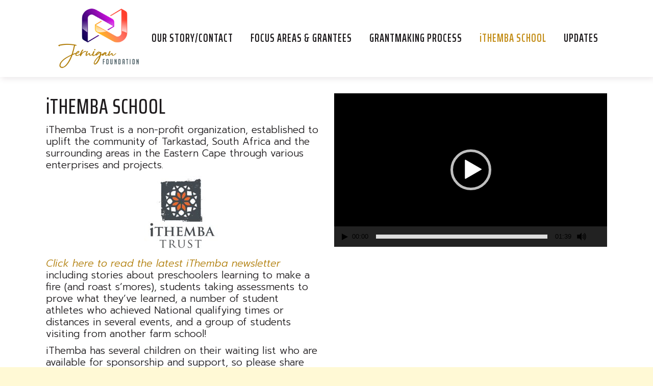

--- FILE ---
content_type: text/html; charset=UTF-8
request_url: https://jerniganfoundation.org/ithemba-school/
body_size: 11447
content:
	<!DOCTYPE html>
<html lang="en-US">
<head>
	<meta charset="UTF-8" />
	
				<meta name="viewport" content="width=device-width,initial-scale=1,user-scalable=no">
		            <link rel="shortcut icon" type="image/x-icon" href="https://jerniganfoundation.org/wp-content/uploads/2019/03/Favicon.png">
            <link rel="apple-touch-icon" href="https://jerniganfoundation.org/wp-content/uploads/2019/03/Favicon.png"/>
        
	<link rel="profile" href="https://gmpg.org/xfn/11" />
	<link rel="pingback" href="https://jerniganfoundation.org/xmlrpc.php" />

	<meta name='robots' content='index, follow, max-image-preview:large, max-snippet:-1, max-video-preview:-1' />
	<style>img:is([sizes="auto" i], [sizes^="auto," i]) { contain-intrinsic-size: 3000px 1500px }</style>
	
	<!-- This site is optimized with the Yoast SEO plugin v26.7 - https://yoast.com/wordpress/plugins/seo/ -->
	<title>Jernigan Foundation - iThemba School</title>
<link data-rocket-prefetch href="https://fonts.googleapis.com" rel="dns-prefetch">
<link data-rocket-prefetch href="https://www.googletagmanager.com" rel="dns-prefetch">
<link data-rocket-preload as="style" href="https://fonts.googleapis.com/css?family=Raleway%3A100%2C200%2C300%2C400%2C500%2C600%2C700%2C800%2C900%2C100italic%2C300italic%2C400italic%2C700italic%7CSaira%20Extra%20Condensed%3A100%2C200%2C300%2C400%2C500%2C600%2C700%2C800%2C900%2C100italic%2C300italic%2C400italic%2C700italic%7CBilbo%20Swash%20Caps%3A100%2C200%2C300%2C400%2C500%2C600%2C700%2C800%2C900%2C100italic%2C300italic%2C400italic%2C700italic%7CPrompt%3A100%2C200%2C300%2C400%2C500%2C600%2C700%2C800%2C900%2C100italic%2C300italic%2C400italic%2C700italic%7CRubik%3A100%2C200%2C300%2C400%2C500%2C600%2C700%2C800%2C900%2C100italic%2C300italic%2C400italic%2C700italic%7CMontserrat%3A100%2C200%2C300%2C400%2C500%2C600%2C700%2C800%2C900%2C100italic%2C300italic%2C400italic%2C700italic&#038;subset=latin%2Clatin-ext&#038;display=swap" rel="preload">
<link href="https://fonts.googleapis.com/css?family=Raleway%3A100%2C200%2C300%2C400%2C500%2C600%2C700%2C800%2C900%2C100italic%2C300italic%2C400italic%2C700italic%7CSaira%20Extra%20Condensed%3A100%2C200%2C300%2C400%2C500%2C600%2C700%2C800%2C900%2C100italic%2C300italic%2C400italic%2C700italic%7CBilbo%20Swash%20Caps%3A100%2C200%2C300%2C400%2C500%2C600%2C700%2C800%2C900%2C100italic%2C300italic%2C400italic%2C700italic%7CPrompt%3A100%2C200%2C300%2C400%2C500%2C600%2C700%2C800%2C900%2C100italic%2C300italic%2C400italic%2C700italic%7CRubik%3A100%2C200%2C300%2C400%2C500%2C600%2C700%2C800%2C900%2C100italic%2C300italic%2C400italic%2C700italic%7CMontserrat%3A100%2C200%2C300%2C400%2C500%2C600%2C700%2C800%2C900%2C100italic%2C300italic%2C400italic%2C700italic&#038;subset=latin%2Clatin-ext&#038;display=swap" media="print" onload="this.media=&#039;all&#039;" rel="stylesheet">
<noscript data-wpr-hosted-gf-parameters=""><link rel="stylesheet" href="https://fonts.googleapis.com/css?family=Raleway%3A100%2C200%2C300%2C400%2C500%2C600%2C700%2C800%2C900%2C100italic%2C300italic%2C400italic%2C700italic%7CSaira%20Extra%20Condensed%3A100%2C200%2C300%2C400%2C500%2C600%2C700%2C800%2C900%2C100italic%2C300italic%2C400italic%2C700italic%7CBilbo%20Swash%20Caps%3A100%2C200%2C300%2C400%2C500%2C600%2C700%2C800%2C900%2C100italic%2C300italic%2C400italic%2C700italic%7CPrompt%3A100%2C200%2C300%2C400%2C500%2C600%2C700%2C800%2C900%2C100italic%2C300italic%2C400italic%2C700italic%7CRubik%3A100%2C200%2C300%2C400%2C500%2C600%2C700%2C800%2C900%2C100italic%2C300italic%2C400italic%2C700italic%7CMontserrat%3A100%2C200%2C300%2C400%2C500%2C600%2C700%2C800%2C900%2C100italic%2C300italic%2C400italic%2C700italic&#038;subset=latin%2Clatin-ext&#038;display=swap"></noscript>
	<link rel="canonical" href="https://jerniganfoundation.org/ithemba-school/" />
	<meta property="og:locale" content="en_US" />
	<meta property="og:type" content="article" />
	<meta property="og:title" content="Jernigan Foundation - iThemba School" />
	<meta property="og:url" content="http://jerniganfoundation.org/ithemba-school/" />
	<meta property="og:site_name" content="Jernigan Foundation" />
	<meta property="article:publisher" content="https://www.facebook.com/JerniganFoundation" />
	<meta property="article:modified_time" content="2025-11-18T05:00:27+00:00" />
	<meta property="og:image" content="http://jerniganfoundation.org/wp-content/uploads/2019/03/iTHEMBA-TRUST-150x150.jpg" />
	<meta name="twitter:card" content="summary_large_image" />
	<meta name="twitter:label1" content="Est. reading time" />
	<meta name="twitter:data1" content="2 minutes" />
	<script type="application/ld+json" class="yoast-schema-graph">{"@context":"https://schema.org","@graph":[{"@type":"WebPage","@id":"http://jerniganfoundation.org/ithemba-school/","url":"http://jerniganfoundation.org/ithemba-school/","name":"Jernigan Foundation - iThemba School","isPartOf":{"@id":"https://jerniganfoundation.org/#website"},"primaryImageOfPage":{"@id":"http://jerniganfoundation.org/ithemba-school/#primaryimage"},"image":{"@id":"http://jerniganfoundation.org/ithemba-school/#primaryimage"},"thumbnailUrl":"http://jerniganfoundation.org/wp-content/uploads/2019/03/iTHEMBA-TRUST-150x150.jpg","datePublished":"2019-03-11T07:28:39+00:00","dateModified":"2025-11-18T05:00:27+00:00","breadcrumb":{"@id":"http://jerniganfoundation.org/ithemba-school/#breadcrumb"},"inLanguage":"en-US","potentialAction":[{"@type":"ReadAction","target":["http://jerniganfoundation.org/ithemba-school/"]}]},{"@type":"ImageObject","inLanguage":"en-US","@id":"http://jerniganfoundation.org/ithemba-school/#primaryimage","url":"https://jerniganfoundation.org/wp-content/uploads/2019/03/iTHEMBA-TRUST.jpg","contentUrl":"https://jerniganfoundation.org/wp-content/uploads/2019/03/iTHEMBA-TRUST.jpg","width":289,"height":286,"caption":"iTHEMBA TRUST"},{"@type":"BreadcrumbList","@id":"http://jerniganfoundation.org/ithemba-school/#breadcrumb","itemListElement":[{"@type":"ListItem","position":1,"name":"Home","item":"http://jerniganfoundation.org/"},{"@type":"ListItem","position":2,"name":"iThemba School"}]},{"@type":"WebSite","@id":"https://jerniganfoundation.org/#website","url":"https://jerniganfoundation.org/","name":"Jernigan Foundation","description":"Caring for the vulnerable, at-risk and defenseless through protection, support, and education","potentialAction":[{"@type":"SearchAction","target":{"@type":"EntryPoint","urlTemplate":"https://jerniganfoundation.org/?s={search_term_string}"},"query-input":{"@type":"PropertyValueSpecification","valueRequired":true,"valueName":"search_term_string"}}],"inLanguage":"en-US"}]}</script>
	<!-- / Yoast SEO plugin. -->


<link rel='dns-prefetch' href='//fonts.googleapis.com' />
<link href='https://fonts.gstatic.com' crossorigin rel='preconnect' />
<link rel="alternate" type="application/rss+xml" title="Jernigan Foundation &raquo; Feed" href="https://jerniganfoundation.org/feed/" />
<style id='wp-emoji-styles-inline-css' type='text/css'>

	img.wp-smiley, img.emoji {
		display: inline !important;
		border: none !important;
		box-shadow: none !important;
		height: 1em !important;
		width: 1em !important;
		margin: 0 0.07em !important;
		vertical-align: -0.1em !important;
		background: none !important;
		padding: 0 !important;
	}
</style>
<link rel='stylesheet' id='wp-block-library-css' href='https://jerniganfoundation.org/wp-includes/css/dist/block-library/style.min.css?ver=6.8.3' type='text/css' media='all' />
<style id='classic-theme-styles-inline-css' type='text/css'>
/*! This file is auto-generated */
.wp-block-button__link{color:#fff;background-color:#32373c;border-radius:9999px;box-shadow:none;text-decoration:none;padding:calc(.667em + 2px) calc(1.333em + 2px);font-size:1.125em}.wp-block-file__button{background:#32373c;color:#fff;text-decoration:none}
</style>
<style id='global-styles-inline-css' type='text/css'>
:root{--wp--preset--aspect-ratio--square: 1;--wp--preset--aspect-ratio--4-3: 4/3;--wp--preset--aspect-ratio--3-4: 3/4;--wp--preset--aspect-ratio--3-2: 3/2;--wp--preset--aspect-ratio--2-3: 2/3;--wp--preset--aspect-ratio--16-9: 16/9;--wp--preset--aspect-ratio--9-16: 9/16;--wp--preset--color--black: #000000;--wp--preset--color--cyan-bluish-gray: #abb8c3;--wp--preset--color--white: #ffffff;--wp--preset--color--pale-pink: #f78da7;--wp--preset--color--vivid-red: #cf2e2e;--wp--preset--color--luminous-vivid-orange: #ff6900;--wp--preset--color--luminous-vivid-amber: #fcb900;--wp--preset--color--light-green-cyan: #7bdcb5;--wp--preset--color--vivid-green-cyan: #00d084;--wp--preset--color--pale-cyan-blue: #8ed1fc;--wp--preset--color--vivid-cyan-blue: #0693e3;--wp--preset--color--vivid-purple: #9b51e0;--wp--preset--gradient--vivid-cyan-blue-to-vivid-purple: linear-gradient(135deg,rgba(6,147,227,1) 0%,rgb(155,81,224) 100%);--wp--preset--gradient--light-green-cyan-to-vivid-green-cyan: linear-gradient(135deg,rgb(122,220,180) 0%,rgb(0,208,130) 100%);--wp--preset--gradient--luminous-vivid-amber-to-luminous-vivid-orange: linear-gradient(135deg,rgba(252,185,0,1) 0%,rgba(255,105,0,1) 100%);--wp--preset--gradient--luminous-vivid-orange-to-vivid-red: linear-gradient(135deg,rgba(255,105,0,1) 0%,rgb(207,46,46) 100%);--wp--preset--gradient--very-light-gray-to-cyan-bluish-gray: linear-gradient(135deg,rgb(238,238,238) 0%,rgb(169,184,195) 100%);--wp--preset--gradient--cool-to-warm-spectrum: linear-gradient(135deg,rgb(74,234,220) 0%,rgb(151,120,209) 20%,rgb(207,42,186) 40%,rgb(238,44,130) 60%,rgb(251,105,98) 80%,rgb(254,248,76) 100%);--wp--preset--gradient--blush-light-purple: linear-gradient(135deg,rgb(255,206,236) 0%,rgb(152,150,240) 100%);--wp--preset--gradient--blush-bordeaux: linear-gradient(135deg,rgb(254,205,165) 0%,rgb(254,45,45) 50%,rgb(107,0,62) 100%);--wp--preset--gradient--luminous-dusk: linear-gradient(135deg,rgb(255,203,112) 0%,rgb(199,81,192) 50%,rgb(65,88,208) 100%);--wp--preset--gradient--pale-ocean: linear-gradient(135deg,rgb(255,245,203) 0%,rgb(182,227,212) 50%,rgb(51,167,181) 100%);--wp--preset--gradient--electric-grass: linear-gradient(135deg,rgb(202,248,128) 0%,rgb(113,206,126) 100%);--wp--preset--gradient--midnight: linear-gradient(135deg,rgb(2,3,129) 0%,rgb(40,116,252) 100%);--wp--preset--font-size--small: 13px;--wp--preset--font-size--medium: 20px;--wp--preset--font-size--large: 36px;--wp--preset--font-size--x-large: 42px;--wp--preset--spacing--20: 0.44rem;--wp--preset--spacing--30: 0.67rem;--wp--preset--spacing--40: 1rem;--wp--preset--spacing--50: 1.5rem;--wp--preset--spacing--60: 2.25rem;--wp--preset--spacing--70: 3.38rem;--wp--preset--spacing--80: 5.06rem;--wp--preset--shadow--natural: 6px 6px 9px rgba(0, 0, 0, 0.2);--wp--preset--shadow--deep: 12px 12px 50px rgba(0, 0, 0, 0.4);--wp--preset--shadow--sharp: 6px 6px 0px rgba(0, 0, 0, 0.2);--wp--preset--shadow--outlined: 6px 6px 0px -3px rgba(255, 255, 255, 1), 6px 6px rgba(0, 0, 0, 1);--wp--preset--shadow--crisp: 6px 6px 0px rgba(0, 0, 0, 1);}:where(.is-layout-flex){gap: 0.5em;}:where(.is-layout-grid){gap: 0.5em;}body .is-layout-flex{display: flex;}.is-layout-flex{flex-wrap: wrap;align-items: center;}.is-layout-flex > :is(*, div){margin: 0;}body .is-layout-grid{display: grid;}.is-layout-grid > :is(*, div){margin: 0;}:where(.wp-block-columns.is-layout-flex){gap: 2em;}:where(.wp-block-columns.is-layout-grid){gap: 2em;}:where(.wp-block-post-template.is-layout-flex){gap: 1.25em;}:where(.wp-block-post-template.is-layout-grid){gap: 1.25em;}.has-black-color{color: var(--wp--preset--color--black) !important;}.has-cyan-bluish-gray-color{color: var(--wp--preset--color--cyan-bluish-gray) !important;}.has-white-color{color: var(--wp--preset--color--white) !important;}.has-pale-pink-color{color: var(--wp--preset--color--pale-pink) !important;}.has-vivid-red-color{color: var(--wp--preset--color--vivid-red) !important;}.has-luminous-vivid-orange-color{color: var(--wp--preset--color--luminous-vivid-orange) !important;}.has-luminous-vivid-amber-color{color: var(--wp--preset--color--luminous-vivid-amber) !important;}.has-light-green-cyan-color{color: var(--wp--preset--color--light-green-cyan) !important;}.has-vivid-green-cyan-color{color: var(--wp--preset--color--vivid-green-cyan) !important;}.has-pale-cyan-blue-color{color: var(--wp--preset--color--pale-cyan-blue) !important;}.has-vivid-cyan-blue-color{color: var(--wp--preset--color--vivid-cyan-blue) !important;}.has-vivid-purple-color{color: var(--wp--preset--color--vivid-purple) !important;}.has-black-background-color{background-color: var(--wp--preset--color--black) !important;}.has-cyan-bluish-gray-background-color{background-color: var(--wp--preset--color--cyan-bluish-gray) !important;}.has-white-background-color{background-color: var(--wp--preset--color--white) !important;}.has-pale-pink-background-color{background-color: var(--wp--preset--color--pale-pink) !important;}.has-vivid-red-background-color{background-color: var(--wp--preset--color--vivid-red) !important;}.has-luminous-vivid-orange-background-color{background-color: var(--wp--preset--color--luminous-vivid-orange) !important;}.has-luminous-vivid-amber-background-color{background-color: var(--wp--preset--color--luminous-vivid-amber) !important;}.has-light-green-cyan-background-color{background-color: var(--wp--preset--color--light-green-cyan) !important;}.has-vivid-green-cyan-background-color{background-color: var(--wp--preset--color--vivid-green-cyan) !important;}.has-pale-cyan-blue-background-color{background-color: var(--wp--preset--color--pale-cyan-blue) !important;}.has-vivid-cyan-blue-background-color{background-color: var(--wp--preset--color--vivid-cyan-blue) !important;}.has-vivid-purple-background-color{background-color: var(--wp--preset--color--vivid-purple) !important;}.has-black-border-color{border-color: var(--wp--preset--color--black) !important;}.has-cyan-bluish-gray-border-color{border-color: var(--wp--preset--color--cyan-bluish-gray) !important;}.has-white-border-color{border-color: var(--wp--preset--color--white) !important;}.has-pale-pink-border-color{border-color: var(--wp--preset--color--pale-pink) !important;}.has-vivid-red-border-color{border-color: var(--wp--preset--color--vivid-red) !important;}.has-luminous-vivid-orange-border-color{border-color: var(--wp--preset--color--luminous-vivid-orange) !important;}.has-luminous-vivid-amber-border-color{border-color: var(--wp--preset--color--luminous-vivid-amber) !important;}.has-light-green-cyan-border-color{border-color: var(--wp--preset--color--light-green-cyan) !important;}.has-vivid-green-cyan-border-color{border-color: var(--wp--preset--color--vivid-green-cyan) !important;}.has-pale-cyan-blue-border-color{border-color: var(--wp--preset--color--pale-cyan-blue) !important;}.has-vivid-cyan-blue-border-color{border-color: var(--wp--preset--color--vivid-cyan-blue) !important;}.has-vivid-purple-border-color{border-color: var(--wp--preset--color--vivid-purple) !important;}.has-vivid-cyan-blue-to-vivid-purple-gradient-background{background: var(--wp--preset--gradient--vivid-cyan-blue-to-vivid-purple) !important;}.has-light-green-cyan-to-vivid-green-cyan-gradient-background{background: var(--wp--preset--gradient--light-green-cyan-to-vivid-green-cyan) !important;}.has-luminous-vivid-amber-to-luminous-vivid-orange-gradient-background{background: var(--wp--preset--gradient--luminous-vivid-amber-to-luminous-vivid-orange) !important;}.has-luminous-vivid-orange-to-vivid-red-gradient-background{background: var(--wp--preset--gradient--luminous-vivid-orange-to-vivid-red) !important;}.has-very-light-gray-to-cyan-bluish-gray-gradient-background{background: var(--wp--preset--gradient--very-light-gray-to-cyan-bluish-gray) !important;}.has-cool-to-warm-spectrum-gradient-background{background: var(--wp--preset--gradient--cool-to-warm-spectrum) !important;}.has-blush-light-purple-gradient-background{background: var(--wp--preset--gradient--blush-light-purple) !important;}.has-blush-bordeaux-gradient-background{background: var(--wp--preset--gradient--blush-bordeaux) !important;}.has-luminous-dusk-gradient-background{background: var(--wp--preset--gradient--luminous-dusk) !important;}.has-pale-ocean-gradient-background{background: var(--wp--preset--gradient--pale-ocean) !important;}.has-electric-grass-gradient-background{background: var(--wp--preset--gradient--electric-grass) !important;}.has-midnight-gradient-background{background: var(--wp--preset--gradient--midnight) !important;}.has-small-font-size{font-size: var(--wp--preset--font-size--small) !important;}.has-medium-font-size{font-size: var(--wp--preset--font-size--medium) !important;}.has-large-font-size{font-size: var(--wp--preset--font-size--large) !important;}.has-x-large-font-size{font-size: var(--wp--preset--font-size--x-large) !important;}
:where(.wp-block-post-template.is-layout-flex){gap: 1.25em;}:where(.wp-block-post-template.is-layout-grid){gap: 1.25em;}
:where(.wp-block-columns.is-layout-flex){gap: 2em;}:where(.wp-block-columns.is-layout-grid){gap: 2em;}
:root :where(.wp-block-pullquote){font-size: 1.5em;line-height: 1.6;}
</style>
<link rel='stylesheet' id='mediaelement-css' href='https://jerniganfoundation.org/wp-includes/js/mediaelement/mediaelementplayer-legacy.min.css?ver=4.2.17' type='text/css' media='all' />
<link rel='stylesheet' id='wp-mediaelement-css' href='https://jerniganfoundation.org/wp-includes/js/mediaelement/wp-mediaelement.min.css?ver=6.8.3' type='text/css' media='all' />
<link rel='stylesheet' id='bridge-default-style-css' href='https://jerniganfoundation.org/wp-content/themes/bridge/style.css?ver=6.8.3' type='text/css' media='all' />
<link rel='stylesheet' id='bridge-qode-font_awesome-css' href='https://jerniganfoundation.org/wp-content/themes/bridge/css/font-awesome/css/font-awesome.min.css?ver=6.8.3' type='text/css' media='all' />
<link rel='stylesheet' id='bridge-qode-font_elegant-css' href='https://jerniganfoundation.org/wp-content/themes/bridge/css/elegant-icons/style.min.css?ver=6.8.3' type='text/css' media='all' />
<link rel='stylesheet' id='bridge-qode-linea_icons-css' href='https://jerniganfoundation.org/wp-content/themes/bridge/css/linea-icons/style.css?ver=6.8.3' type='text/css' media='all' />
<link rel='stylesheet' id='bridge-qode-dripicons-css' href='https://jerniganfoundation.org/wp-content/themes/bridge/css/dripicons/dripicons.css?ver=6.8.3' type='text/css' media='all' />
<link rel='stylesheet' id='bridge-qode-kiko-css' href='https://jerniganfoundation.org/wp-content/themes/bridge/css/kiko/kiko-all.css?ver=6.8.3' type='text/css' media='all' />
<link rel='stylesheet' id='bridge-qode-font_awesome_5-css' href='https://jerniganfoundation.org/wp-content/themes/bridge/css/font-awesome-5/css/font-awesome-5.min.css?ver=6.8.3' type='text/css' media='all' />
<link rel='stylesheet' id='bridge-stylesheet-css' href='https://jerniganfoundation.org/wp-content/themes/bridge/css/stylesheet.min.css?ver=6.8.3' type='text/css' media='all' />
<style id='bridge-stylesheet-inline-css' type='text/css'>
   .page-id-486.disabled_footer_top .footer_top_holder, .page-id-486.disabled_footer_bottom .footer_bottom_holder { display: none;}


</style>
<link rel='stylesheet' id='bridge-print-css' href='https://jerniganfoundation.org/wp-content/themes/bridge/css/print.css?ver=6.8.3' type='text/css' media='all' />
<link rel='stylesheet' id='bridge-style-dynamic-css' href='https://jerniganfoundation.org/wp-content/cache/busting/1/wp-content/themes/bridge/css/style_dynamic_callback.css' type='text/css' media='all' />
<link rel='stylesheet' id='bridge-responsive-css' href='https://jerniganfoundation.org/wp-content/themes/bridge/css/responsive.min.css?ver=6.8.3' type='text/css' media='all' />
<link rel='stylesheet' id='bridge-style-dynamic-responsive-css' href='https://jerniganfoundation.org/wp-content/cache/busting/1/wp-content/themes/bridge/css/style_dynamic_responsive_callback.css' type='text/css' media='all' />
<style id='bridge-style-dynamic-responsive-inline-css' type='text/css'>
.side_menu_button_wrapper .header_bottom_right_widget_holder .qbutton.large .qode_button_icon_element, .qbutton.large i{
    float: left;
    margin: 15px 10px 0 0;
    font-size: 22px;
}
.q_icon_with_title.custom_icon_image.center .icon_holder {
    margin: 0 0 33px;
}

@media only screen and (min-width: 601px){
.testimonials_c_holder .testimonial_content_inner {   
    padding: 0px 127px;
}
}

.q_icon_with_title:not(.center) .icon_text_inner .icon_title{
    margin-bottom: 5px;
}
.q_price_table{
    border: 1px solid #f2eff1;
    box-sizing: border-box;box-shadow: 3px 4px 10px 0px rgba(74, 42, 62, 0.1);
}

.q_price_table .price_table_inner{
    background-color: #fff;
}

.price_table_inner ul li, .price_table_inner ul li.pricing_table_content{
    padding: 40px 0 10px;
}

.price_table_inner ul li.pricing_table_content li{
    font-size: 16px;
    color: #6b6a6a;
    border-top: 1px solid #e7e4e4;
    padding: 9px 20px 9px;
}

.price_table_inner ul li.pricing_table_content li:last-child{
    border-bottom: 1px solid #e7e4e4;
}

.price_in_table{
    color: #ff9f1f
}

.price_in_table .price{
    font-size: 100px;
    font-weight: 300;
}

.price_in_table .value{
    font-size: 30px;
}

.price_in_table .mark{
    font-size: 30px;
    text-transform: lowercase;
    font-weight: 400;
}

.price_table_inner ul li.table_title{
    padding-top: 56px;
    padding-bottom: 20px;
}

.price_table_inner .price_button{
    padding: 23px 0 32px;
}

.q_elements_item.qode-eh-with-shadow {
border: 1px solid #f2eff1;
box-shadow: 3px 4px 10px 0px rgba(74, 42, 62, 0.1);
}
header:not(.with_hover_bg_color) nav.main_menu>ul>li:hover>a{
    opacity: 1;
}

@media only screen and (max-width: 600px){
    .wpcf7-form .two_columns_form_with_space, .wpcf7-form .two_columns_form_with_space .column_left, .wpcf7-form .two_columns_form_with_space .column_right{
        display: block;
        width: 100%;
        padding: 0;
    }

    .cf7_custom_style_1 input.wpcf7-form-control.wpcf7-submit{
        margin-top: 15px;
        width: 100%;
        box-sizing: border-box;
        text-align: center;
    }
}
@media only screen and (max-width: 768px){
    .qode_pricing_tables.three_columns .q_price_table{
        width: 100%;
        margin-left: 0;
        margin-bottom: 25px;
    }
}
.testimonials_c_holder .flex-control-nav{
    margin-top: 20px;
}
.header_bottom_right_widget_holder{
    padding-right: 0;
}
header.sticky .header_bottom, header .header_bottom{
    box-shadow: 3px 4px 10px 0px rgba(74, 42, 62, 0.1);
}
</style>
<link rel='stylesheet' id='js_composer_front-css' href='https://jerniganfoundation.org/wp-content/plugins/js_composer/assets/css/js_composer.min.css?ver=8.7.1' type='text/css' media='all' />

<link rel='stylesheet' id='bridge-core-dashboard-style-css' href='https://jerniganfoundation.org/wp-content/plugins/bridge-core/modules/core-dashboard/assets/css/core-dashboard.min.css?ver=6.8.3' type='text/css' media='all' />
<link rel='stylesheet' id='childstyle-css' href='https://jerniganfoundation.org/wp-content/themes/bridge-child/style.css?ver=6.8.3' type='text/css' media='all' />
<script type="text/javascript" src="https://jerniganfoundation.org/wp-includes/js/jquery/jquery.min.js?ver=3.7.1" id="jquery-core-js"></script>
<script type="text/javascript" src="https://jerniganfoundation.org/wp-includes/js/jquery/jquery-migrate.min.js?ver=3.4.1" id="jquery-migrate-js"></script>
<script type="text/javascript" src="//jerniganfoundation.org/wp-content/plugins/revslider/sr6/assets/js/rbtools.min.js?ver=6.7.38" async id="tp-tools-js"></script>
<script type="text/javascript" src="//jerniganfoundation.org/wp-content/plugins/revslider/sr6/assets/js/rs6.min.js?ver=6.7.38" async id="revmin-js"></script>
<script></script><link rel="https://api.w.org/" href="https://jerniganfoundation.org/wp-json/" /><link rel="alternate" title="JSON" type="application/json" href="https://jerniganfoundation.org/wp-json/wp/v2/pages/486" /><link rel="EditURI" type="application/rsd+xml" title="RSD" href="https://jerniganfoundation.org/xmlrpc.php?rsd" />
<meta name="generator" content="WordPress 6.8.3" />
<link rel='shortlink' href='https://jerniganfoundation.org/?p=486' />
<link rel="alternate" title="oEmbed (JSON)" type="application/json+oembed" href="https://jerniganfoundation.org/wp-json/oembed/1.0/embed?url=https%3A%2F%2Fjerniganfoundation.org%2Fithemba-school%2F" />
<link rel="alternate" title="oEmbed (XML)" type="text/xml+oembed" href="https://jerniganfoundation.org/wp-json/oembed/1.0/embed?url=https%3A%2F%2Fjerniganfoundation.org%2Fithemba-school%2F&#038;format=xml" />

		<!-- GA Google Analytics @ https://m0n.co/ga -->
		<script async src="https://www.googletagmanager.com/gtag/js?id=G-WHR5L0TMVW"></script>
		<script>
			window.dataLayer = window.dataLayer || [];
			function gtag(){dataLayer.push(arguments);}
			gtag('js', new Date());
			gtag('config', 'G-WHR5L0TMVW');
		</script>

	<meta name="generator" content="Powered by WPBakery Page Builder - drag and drop page builder for WordPress."/>
<meta name="generator" content="Powered by Slider Revolution 6.7.38 - responsive, Mobile-Friendly Slider Plugin for WordPress with comfortable drag and drop interface." />
<script>function setREVStartSize(e){
			//window.requestAnimationFrame(function() {
				window.RSIW = window.RSIW===undefined ? window.innerWidth : window.RSIW;
				window.RSIH = window.RSIH===undefined ? window.innerHeight : window.RSIH;
				try {
					var pw = document.getElementById(e.c).parentNode.offsetWidth,
						newh;
					pw = pw===0 || isNaN(pw) || (e.l=="fullwidth" || e.layout=="fullwidth") ? window.RSIW : pw;
					e.tabw = e.tabw===undefined ? 0 : parseInt(e.tabw);
					e.thumbw = e.thumbw===undefined ? 0 : parseInt(e.thumbw);
					e.tabh = e.tabh===undefined ? 0 : parseInt(e.tabh);
					e.thumbh = e.thumbh===undefined ? 0 : parseInt(e.thumbh);
					e.tabhide = e.tabhide===undefined ? 0 : parseInt(e.tabhide);
					e.thumbhide = e.thumbhide===undefined ? 0 : parseInt(e.thumbhide);
					e.mh = e.mh===undefined || e.mh=="" || e.mh==="auto" ? 0 : parseInt(e.mh,0);
					if(e.layout==="fullscreen" || e.l==="fullscreen")
						newh = Math.max(e.mh,window.RSIH);
					else{
						e.gw = Array.isArray(e.gw) ? e.gw : [e.gw];
						for (var i in e.rl) if (e.gw[i]===undefined || e.gw[i]===0) e.gw[i] = e.gw[i-1];
						e.gh = e.el===undefined || e.el==="" || (Array.isArray(e.el) && e.el.length==0)? e.gh : e.el;
						e.gh = Array.isArray(e.gh) ? e.gh : [e.gh];
						for (var i in e.rl) if (e.gh[i]===undefined || e.gh[i]===0) e.gh[i] = e.gh[i-1];
											
						var nl = new Array(e.rl.length),
							ix = 0,
							sl;
						e.tabw = e.tabhide>=pw ? 0 : e.tabw;
						e.thumbw = e.thumbhide>=pw ? 0 : e.thumbw;
						e.tabh = e.tabhide>=pw ? 0 : e.tabh;
						e.thumbh = e.thumbhide>=pw ? 0 : e.thumbh;
						for (var i in e.rl) nl[i] = e.rl[i]<window.RSIW ? 0 : e.rl[i];
						sl = nl[0];
						for (var i in nl) if (sl>nl[i] && nl[i]>0) { sl = nl[i]; ix=i;}
						var m = pw>(e.gw[ix]+e.tabw+e.thumbw) ? 1 : (pw-(e.tabw+e.thumbw)) / (e.gw[ix]);
						newh =  (e.gh[ix] * m) + (e.tabh + e.thumbh);
					}
					var el = document.getElementById(e.c);
					if (el!==null && el) el.style.height = newh+"px";
					el = document.getElementById(e.c+"_wrapper");
					if (el!==null && el) {
						el.style.height = newh+"px";
						el.style.display = "block";
					}
				} catch(e){
					console.log("Failure at Presize of Slider:" + e)
				}
			//});
		  };</script>
<noscript><style> .wpb_animate_when_almost_visible { opacity: 1; }</style></noscript><meta name="generator" content="WP Rocket 3.20.3" data-wpr-features="wpr_preconnect_external_domains wpr_desktop" /></head>

<body class="wp-singular page-template page-template-full_width page-template-full_width-php page page-id-486 wp-theme-bridge wp-child-theme-bridge-child bridge-core-3.3.4.5  qode-title-hidden qode_grid_1200 qode-child-theme-ver-1.0.0 qode-theme-ver-30.8.8.5 qode-theme-bridge disabled_footer_top qode_header_in_grid wpb-js-composer js-comp-ver-8.7.1 vc_responsive" itemscope itemtype="http://schema.org/WebPage">




<div  class="wrapper">
	<div  class="wrapper_inner">

    
		<!-- Google Analytics start -->
				<!-- Google Analytics end -->

		
	<header  class=" scroll_header_top_area  stick scrolled_not_transparent with_border page_header">
	<div class="header_inner clearfix">
				<div class="header_top_bottom_holder">
			
			<div class="header_bottom clearfix" style=' background-color:rgba(255, 255, 255, 1);' >
								<div class="container">
					<div class="container_inner clearfix">
																				<div class="header_inner_left">
																	<div class="mobile_menu_button">
		<span>
			<i class="qode_icon_font_awesome fa fa-bars " ></i>		</span>
	</div>
								<div class="logo_wrapper" >
	<div class="q_logo">
		<a itemprop="url" href="https://jerniganfoundation.org/" >
             <img itemprop="image" class="normal" src="https://jerniganfoundation.org/wp-content/uploads/2019/03/Jernigan-logo-300x204.png" alt="Logo"> 			 <img itemprop="image" class="light" src="https://jerniganfoundation.org/wp-content/themes/bridge/img/logo.png" alt="Logo"/> 			 <img itemprop="image" class="dark" src="https://jerniganfoundation.org/wp-content/themes/bridge/img/logo_black.png" alt="Logo"/> 			 <img itemprop="image" class="sticky" src="https://jerniganfoundation.org/wp-content/uploads/2019/03/Jernigan-logo-300x204.png" alt="Logo"/> 			 <img itemprop="image" class="mobile" src="https://jerniganfoundation.org/wp-content/uploads/2019/03/Jernigan-logo-300x204.png" alt="Logo"/> 					</a>
	</div>
	</div>															</div>
															<div class="header_inner_right">
									<div class="side_menu_button_wrapper right">
																														<div class="side_menu_button">
																																	
										</div>
									</div>
								</div>
							
							
							<nav class="main_menu drop_down right">
								<ul id="menu-main-menu" class=""><li id="nav-menu-item-439" class="menu-item menu-item-type-post_type menu-item-object-page  narrow"><a href="https://jerniganfoundation.org/our-story/" class=""><i class="menu_icon blank fa"></i><span>OUR STORY/CONTACT</span><span class="plus"></span></a></li>
<li id="nav-menu-item-476" class="menu-item menu-item-type-post_type menu-item-object-page  narrow"><a href="https://jerniganfoundation.org/focus-areas/" class=""><i class="menu_icon blank fa"></i><span>FOCUS AREAS &#038; GRANTEES</span><span class="plus"></span></a></li>
<li id="nav-menu-item-495" class="menu-item menu-item-type-post_type menu-item-object-page  narrow"><a href="https://jerniganfoundation.org/grantmaking-process/" class=""><i class="menu_icon blank fa"></i><span>GRANTMAKING PROCESS</span><span class="plus"></span></a></li>
<li id="nav-menu-item-494" class="menu-item menu-item-type-post_type menu-item-object-page current-menu-item page_item page-item-486 current_page_item active narrow"><a href="https://jerniganfoundation.org/ithemba-school/" class=" current "><i class="menu_icon blank fa"></i><span>iTHEMBA SCHOOL</span><span class="plus"></span></a></li>
<li id="nav-menu-item-914" class="menu-item menu-item-type-post_type menu-item-object-page  narrow"><a href="https://jerniganfoundation.org/updates/" class=""><i class="menu_icon blank fa"></i><span>UPDATES</span><span class="plus"></span></a></li>
</ul>							</nav>
														<nav class="mobile_menu">
	<ul id="menu-main-menu-1" class=""><li id="mobile-menu-item-439" class="menu-item menu-item-type-post_type menu-item-object-page "><a href="https://jerniganfoundation.org/our-story/" class=""><span>OUR STORY/CONTACT</span></a><span class="mobile_arrow"><i class="fa fa-angle-right"></i><i class="fa fa-angle-down"></i></span></li>
<li id="mobile-menu-item-476" class="menu-item menu-item-type-post_type menu-item-object-page "><a href="https://jerniganfoundation.org/focus-areas/" class=""><span>FOCUS AREAS &#038; GRANTEES</span></a><span class="mobile_arrow"><i class="fa fa-angle-right"></i><i class="fa fa-angle-down"></i></span></li>
<li id="mobile-menu-item-495" class="menu-item menu-item-type-post_type menu-item-object-page "><a href="https://jerniganfoundation.org/grantmaking-process/" class=""><span>GRANTMAKING PROCESS</span></a><span class="mobile_arrow"><i class="fa fa-angle-right"></i><i class="fa fa-angle-down"></i></span></li>
<li id="mobile-menu-item-494" class="menu-item menu-item-type-post_type menu-item-object-page current-menu-item page_item page-item-486 current_page_item active"><a href="https://jerniganfoundation.org/ithemba-school/" class=" current "><span>iTHEMBA SCHOOL</span></a><span class="mobile_arrow"><i class="fa fa-angle-right"></i><i class="fa fa-angle-down"></i></span></li>
<li id="mobile-menu-item-914" class="menu-item menu-item-type-post_type menu-item-object-page "><a href="https://jerniganfoundation.org/updates/" class=""><span>UPDATES</span></a><span class="mobile_arrow"><i class="fa fa-angle-right"></i><i class="fa fa-angle-down"></i></span></li>
</ul></nav>																				</div>
					</div>
									</div>
			</div>
		</div>

</header>	<a id="back_to_top" href="#">
        <span class="fa-stack">
            <i class="qode_icon_font_awesome fa fa-arrow-up " ></i>        </span>
	</a>
	
	
    
    	
    
    <div  class="content content_top_margin_none">
        <div class="content_inner  ">
    					<div class="full_width">
	<div class="full_width_inner" >
										<div class="wpb-content-wrapper"><div class="vc_row wpb_row section vc_row-fluid " style='background-color:#ffffff; text-align:left;'><div class=" full_section_inner clearfix"><div class="wpb_column vc_column_container vc_col-sm-12"><div class="vc_column-inner"><div class="wpb_wrapper"><div class="vc_empty_space"  style="height: 32px" >
	<span class="vc_empty_space_inner">
		<span class="empty_space_image"  ></span>
	</span>
</div><div      class="vc_row wpb_row section vc_row-fluid vc_inner  grid_section" style=' text-align:left;'><div class=" section_inner clearfix"><div class='section_inner_margin clearfix'><div class="wpb_column vc_column_container vc_col-sm-6"><div class="vc_column-inner"><div class="wpb_wrapper">
	<div class="wpb_text_column wpb_content_element ">
		<div class="wpb_wrapper">
			<h2>iTHEMBA SCHOOL</h2>
<p>iThemba Trust is a non-profit organization, established to uplift the community of Tarkastad, South Africa and the surrounding areas in the Eastern Cape through various enterprises and projects.</p>
<p><img decoding="async" class="aligncenter wp-image-520 size-thumbnail" src="https://jerniganfoundation.org/wp-content/uploads/2019/03/iTHEMBA-TRUST-150x150.jpg" alt="iTHEMBA TRUST" width="150" height="150" /></p>
<p><em><a href="https://jerniganfoundation.org/wp-content/uploads/2025/10/iThemba-newsletter-Q3-2025.pdf">Click here to read the latest iThemba newsletter</a></em> including stories about preschoolers learning to make a fire (and roast s&#8217;mores), students taking assessments to prove what they&#8217;ve learned, a number of student athletes who achieved National qualifying times or distances in several events, and a group of students visiting from another farm school!</p>
<p>iThemba has several children on their waiting list who are available for sponsorship and support, so please share that with friends and family and encourage them to contact Angela Price.  Her email is: &#x69;&#116;&#104;e&#x6d;&#x62;&#97;t&#x72;&#x75;&#115;t&#64;&#x67;&#109;&#97;i&#x6c;&#x2e;&#99;o&#x6d;.  Thank you!</p>

		</div>
	</div><div class="vc_empty_space"  style="height: 32px" >
	<span class="vc_empty_space_inner">
		<span class="empty_space_image"  ></span>
	</span>
</div></div></div></div><div class="wpb_column vc_column_container vc_col-sm-6"><div class="vc_column-inner"><div class="wpb_wrapper">
	<div class="wpb_text_column wpb_content_element ">
		<div class="wpb_wrapper">
			<div style="width: 1060px;" class="wp-video"><!--[if lt IE 9]><script>document.createElement('video');</script><![endif]-->
<video class="wp-video-shortcode" id="video-486-1" width="1060" height="596" preload="metadata" controls="controls"><source type="video/mp4" src="https://jerniganfoundation.org/wp-content/uploads/2019/03/iThemba-video.mp4?_=1" /><a href="https://jerniganfoundation.org/wp-content/uploads/2019/03/iThemba-video.mp4">https://jerniganfoundation.org/wp-content/uploads/2019/03/iThemba-video.mp4</a></video></div>

		</div>
	</div><div class="vc_empty_space"  style="height: 32px" >
	<span class="vc_empty_space_inner">
		<span class="empty_space_image"  ></span>
	</span>
</div></div></div></div></div></div></div></div></div></div></div></div><div      class="vc_row wpb_row section vc_row-fluid " style='background-color:#fff9d5; text-align:left;'><div class=" full_section_inner clearfix"><div class="wpb_column vc_column_container vc_col-sm-12"><div class="vc_column-inner"><div class="wpb_wrapper"><div class='q_elements_holder two_columns responsive_mode_from_768' ><div class='q_elements_item focus-area-grid-image-left' data-animation='no' data-item-class='q_elements_holder_custom_596239' style='background-image: url(https://jerniganfoundation.org/wp-content/uploads/2019/03/Sponsorachild.jpg);background-position: center;'><div class='q_elements_item_inner'><div class='q_elements_item_content q_elements_holder_custom_596239'>
	<div class="wpb_single_image wpb_content_element vc_align_left">
		<div class="wpb_wrapper">
			
			<div class="vc_single_image-wrapper   vc_box_border_grey"><img fetchpriority="high" decoding="async" width="800" height="506" src="https://jerniganfoundation.org/wp-content/uploads/2019/03/Sponsorachild.jpg" class="vc_single_image-img attachment-full" alt="Sponsor a Child" title="Sponsorachild" srcset="https://jerniganfoundation.org/wp-content/uploads/2019/03/Sponsorachild.jpg 800w, https://jerniganfoundation.org/wp-content/uploads/2019/03/Sponsorachild-300x190.jpg 300w, https://jerniganfoundation.org/wp-content/uploads/2019/03/Sponsorachild-768x486.jpg 768w, https://jerniganfoundation.org/wp-content/uploads/2019/03/Sponsorachild-700x443.jpg 700w" sizes="(max-width: 800px) 100vw, 800px" /></div>
		</div>
	</div>
</div></div></div><div class='q_elements_item left-qode-element-mimic-row-in-grid' data-animation='no' data-item-class='q_elements_holder_custom_681158' style='vertical-align:top;text-align:center;'><div class='q_elements_item_inner'><div class='q_elements_item_content q_elements_holder_custom_681158'><div class="vc_empty_space"  style="height: 32px" >
	<span class="vc_empty_space_inner">
		<span class="empty_space_image"  ></span>
	</span>
</div>
	<div class="wpb_text_column wpb_content_element ">
		<div class="wpb_wrapper">
			<h3 style="text-align: left;">SPONSOR A CHILD OR CLASSROOM</h3>
<p style="text-align: left;">The Jernigan Foundation is happy to pass 100% of contributions for the iThemba school through to the iThemba trust.</p>
<p style="text-align: left;">The Jernigan Foundation is a 501(c)3 nonprofit organization incorporated under the laws of Washington state.  Our tax identification number is 20-8111798.  For tax purposes, no goods or services are provided in exchange for this contribution.</p>

		</div>
	</div><div class="vc_empty_space"  style="height: 32px" >
	<span class="vc_empty_space_inner">
		<span class="empty_space_image"  ></span>
	</span>
</div>
	<div class="wpb_raw_code wpb_raw_html wpb_content_element paypal-donate-button" >
		<div class="wpb_wrapper">
			<form action="https://www.paypal.com/cgi-bin/webscr" method="post" target="_blank" class="qode-btn qode-btn-medium qode-btn-solid qode-btn-icon qode-btn-icon-rotate">
<input type="hidden" name="cmd" value="_s-xclick" />
<input type="hidden" name="hosted_button_id" value="HZBAQDK4THGJL" />

<input class="qode-button-v2-icon-holder" style="padding: 0 35px; font-size: 14px;" type="submit" src="https://www.paypalobjects.com/en_US/i/btn/btn_donateCC_LG.gif" border="0" name="submit" title="PayPal - The safer, easier way to pay online!" alt="Donate with PayPal button" value="Donate"><span class="qode-button-v2-icon-holder"><span aria-hidden="true" class="qode_icon_font_elegant arrow_carrot-right qode-button-v2-icon-holder-inner"></span></span></input>

<img decoding="async" alt="" border="0" src="https://www.paypal.com/en_US/i/scr/pixel.gif" width="1" height="1" />

</form>

		</div>
	</div>
<div class="vc_empty_space"  style="height: 32px" >
	<span class="vc_empty_space_inner">
		<span class="empty_space_image"  ></span>
	</span>
</div></div></div></div></div></div></div></div></div></div>
</div>										 
												</div>
	</div>
				
	</div>
</div>



	<footer >
		<div class="footer_inner clearfix">
				<div class="footer_top_holder">
            			<div class="footer_top footer_top_full">
																	</div>
					</div>
							<div class="footer_bottom_holder">
                								<div class="container">
					<div class="container_inner">
										<div class="two_columns_50_50 footer_bottom_columns clearfix">
					<div class="column1 footer_bottom_column">
						<div class="column_inner">
							<div class="footer_bottom">
															</div>
						</div>
					</div>
					<div class="column2 footer_bottom_column">
						<div class="column_inner">
							<div class="footer_bottom">
															</div>
						</div>
					</div>
				</div>
											</div>
			</div>
						</div>
				</div>
	</footer>
		
</div>
</div>

		<script>
			window.RS_MODULES = window.RS_MODULES || {};
			window.RS_MODULES.modules = window.RS_MODULES.modules || {};
			window.RS_MODULES.waiting = window.RS_MODULES.waiting || [];
			window.RS_MODULES.defered = false;
			window.RS_MODULES.moduleWaiting = window.RS_MODULES.moduleWaiting || {};
			window.RS_MODULES.type = 'compiled';
		</script>
		<script type="speculationrules">
{"prefetch":[{"source":"document","where":{"and":[{"href_matches":"\/*"},{"not":{"href_matches":["\/wp-*.php","\/wp-admin\/*","\/wp-content\/uploads\/*","\/wp-content\/*","\/wp-content\/plugins\/*","\/wp-content\/themes\/bridge-child\/*","\/wp-content\/themes\/bridge\/*","\/*\\?(.+)"]}},{"not":{"selector_matches":"a[rel~=\"nofollow\"]"}},{"not":{"selector_matches":".no-prefetch, .no-prefetch a"}}]},"eagerness":"conservative"}]}
</script>
<script type="text/html" id="wpb-modifications"> window.wpbCustomElement = 1; </script><link rel='stylesheet' id='rs-plugin-settings-css' href='//jerniganfoundation.org/wp-content/plugins/revslider/sr6/assets/css/rs6.css?ver=6.7.38' type='text/css' media='all' />
<style id='rs-plugin-settings-inline-css' type='text/css'>
#rs-demo-id {}
</style>
<script type="text/javascript" src="https://jerniganfoundation.org/wp-content/themes/bridge/js/plugins/doubletaptogo.js?ver=6.8.3" id="doubleTapToGo-js"></script>
<script type="text/javascript" src="https://jerniganfoundation.org/wp-content/themes/bridge/js/plugins/modernizr.min.js?ver=6.8.3" id="modernizr-js"></script>
<script type="text/javascript" src="https://jerniganfoundation.org/wp-content/themes/bridge/js/plugins/jquery.appear.js?ver=6.8.3" id="appear-js"></script>
<script type="text/javascript" src="https://jerniganfoundation.org/wp-includes/js/hoverIntent.min.js?ver=1.10.2" id="hoverIntent-js"></script>
<script type="text/javascript" src="https://jerniganfoundation.org/wp-content/themes/bridge/js/plugins/jquery.prettyPhoto.js?ver=6.8.3" id="prettyphoto-js"></script>
<script type="text/javascript" id="mediaelement-core-js-before">
/* <![CDATA[ */
var mejsL10n = {"language":"en","strings":{"mejs.download-file":"Download File","mejs.install-flash":"You are using a browser that does not have Flash player enabled or installed. Please turn on your Flash player plugin or download the latest version from https:\/\/get.adobe.com\/flashplayer\/","mejs.fullscreen":"Fullscreen","mejs.play":"Play","mejs.pause":"Pause","mejs.time-slider":"Time Slider","mejs.time-help-text":"Use Left\/Right Arrow keys to advance one second, Up\/Down arrows to advance ten seconds.","mejs.live-broadcast":"Live Broadcast","mejs.volume-help-text":"Use Up\/Down Arrow keys to increase or decrease volume.","mejs.unmute":"Unmute","mejs.mute":"Mute","mejs.volume-slider":"Volume Slider","mejs.video-player":"Video Player","mejs.audio-player":"Audio Player","mejs.captions-subtitles":"Captions\/Subtitles","mejs.captions-chapters":"Chapters","mejs.none":"None","mejs.afrikaans":"Afrikaans","mejs.albanian":"Albanian","mejs.arabic":"Arabic","mejs.belarusian":"Belarusian","mejs.bulgarian":"Bulgarian","mejs.catalan":"Catalan","mejs.chinese":"Chinese","mejs.chinese-simplified":"Chinese (Simplified)","mejs.chinese-traditional":"Chinese (Traditional)","mejs.croatian":"Croatian","mejs.czech":"Czech","mejs.danish":"Danish","mejs.dutch":"Dutch","mejs.english":"English","mejs.estonian":"Estonian","mejs.filipino":"Filipino","mejs.finnish":"Finnish","mejs.french":"French","mejs.galician":"Galician","mejs.german":"German","mejs.greek":"Greek","mejs.haitian-creole":"Haitian Creole","mejs.hebrew":"Hebrew","mejs.hindi":"Hindi","mejs.hungarian":"Hungarian","mejs.icelandic":"Icelandic","mejs.indonesian":"Indonesian","mejs.irish":"Irish","mejs.italian":"Italian","mejs.japanese":"Japanese","mejs.korean":"Korean","mejs.latvian":"Latvian","mejs.lithuanian":"Lithuanian","mejs.macedonian":"Macedonian","mejs.malay":"Malay","mejs.maltese":"Maltese","mejs.norwegian":"Norwegian","mejs.persian":"Persian","mejs.polish":"Polish","mejs.portuguese":"Portuguese","mejs.romanian":"Romanian","mejs.russian":"Russian","mejs.serbian":"Serbian","mejs.slovak":"Slovak","mejs.slovenian":"Slovenian","mejs.spanish":"Spanish","mejs.swahili":"Swahili","mejs.swedish":"Swedish","mejs.tagalog":"Tagalog","mejs.thai":"Thai","mejs.turkish":"Turkish","mejs.ukrainian":"Ukrainian","mejs.vietnamese":"Vietnamese","mejs.welsh":"Welsh","mejs.yiddish":"Yiddish"}};
/* ]]> */
</script>
<script type="text/javascript" src="https://jerniganfoundation.org/wp-includes/js/mediaelement/mediaelement-and-player.min.js?ver=4.2.17" id="mediaelement-core-js"></script>
<script type="text/javascript" src="https://jerniganfoundation.org/wp-includes/js/mediaelement/mediaelement-migrate.min.js?ver=6.8.3" id="mediaelement-migrate-js"></script>
<script type="text/javascript" id="mediaelement-js-extra">
/* <![CDATA[ */
var _wpmejsSettings = {"pluginPath":"\/wp-includes\/js\/mediaelement\/","classPrefix":"mejs-","stretching":"responsive","audioShortcodeLibrary":"mediaelement","videoShortcodeLibrary":"mediaelement"};
/* ]]> */
</script>
<script type="text/javascript" src="https://jerniganfoundation.org/wp-includes/js/mediaelement/wp-mediaelement.min.js?ver=6.8.3" id="wp-mediaelement-js"></script>
<script type="text/javascript" src="https://jerniganfoundation.org/wp-content/themes/bridge/js/plugins/jquery.waitforimages.js?ver=6.8.3" id="waitforimages-js"></script>
<script type="text/javascript" src="https://jerniganfoundation.org/wp-includes/js/jquery/jquery.form.min.js?ver=4.3.0" id="jquery-form-js"></script>
<script type="text/javascript" src="https://jerniganfoundation.org/wp-content/themes/bridge/js/plugins/waypoints.min.js?ver=6.8.3" id="waypoints-js"></script>
<script type="text/javascript" src="https://jerniganfoundation.org/wp-content/themes/bridge/js/plugins/jquery.easing.1.3.js?ver=6.8.3" id="easing-js"></script>
<script type="text/javascript" src="https://jerniganfoundation.org/wp-content/themes/bridge/js/plugins/jquery.mousewheel.min.js?ver=6.8.3" id="mousewheel-js"></script>
<script type="text/javascript" src="https://jerniganfoundation.org/wp-content/themes/bridge/js/plugins/jquery.isotope.min.js?ver=6.8.3" id="isotope-js"></script>
<script type="text/javascript" src="https://jerniganfoundation.org/wp-content/themes/bridge/js/plugins/skrollr.js?ver=6.8.3" id="skrollr-js"></script>
<script type="text/javascript" src="https://jerniganfoundation.org/wp-content/cache/busting/1/wp-content/themes/bridge/js/default_dynamic_callback.js" id="bridge-default-dynamic-js"></script>
<script type="text/javascript" id="bridge-default-js-extra">
/* <![CDATA[ */
var QodeAdminAjax = {"ajaxurl":"https:\/\/jerniganfoundation.org\/wp-admin\/admin-ajax.php"};
var qodeGlobalVars = {"vars":{"qodeAddingToCartLabel":"Adding to Cart...","page_scroll_amount_for_sticky":"","commentSentLabel":"Comment has been sent!"}};
/* ]]> */
</script>
<script type="text/javascript" src="https://jerniganfoundation.org/wp-content/themes/bridge/js/default.min.js?ver=6.8.3" id="bridge-default-js"></script>
<script type="text/javascript" src="https://jerniganfoundation.org/wp-content/plugins/js_composer/assets/js/dist/js_composer_front.min.js?ver=8.7.1" id="wpb_composer_front_js-js"></script>
<script type="text/javascript" id="qode-like-js-extra">
/* <![CDATA[ */
var qodeLike = {"ajaxurl":"https:\/\/jerniganfoundation.org\/wp-admin\/admin-ajax.php"};
/* ]]> */
</script>
<script type="text/javascript" src="https://jerniganfoundation.org/wp-content/themes/bridge/js/plugins/qode-like.min.js?ver=6.8.3" id="qode-like-js"></script>
<script type="text/javascript" src="https://jerniganfoundation.org/wp-includes/js/mediaelement/renderers/vimeo.min.js?ver=4.2.17" id="mediaelement-vimeo-js"></script>
<script></script></body>
</html>
<!-- This website is like a Rocket, isn't it? Performance optimized by WP Rocket. Learn more: https://wp-rocket.me - Debug: cached@1769088835 -->

--- FILE ---
content_type: text/css; charset=utf-8
request_url: https://jerniganfoundation.org/wp-content/themes/bridge-child/style.css?ver=6.8.3
body_size: 1801
content:
/*
Theme Name: Bridge Child
Theme URI: http://demo.qodeinteractive.com/bridge/
Description: A child theme of Bridge Theme
Author: Qode Interactive
Author URI: http://www.qodethemes.com/
Version: 1.0.0
Template: bridge
*/
@import url("../bridge/style.css");

ul {
list-style: outside;
margin-left: 1em;
padding-left: 2em;
padding-bottom: 1.5em;	
}

/* header logo */

@media only screen and (min-width: 1001px) {
	.q_logo img.normal {
		height: 140px !important;
	}
}

.q_logo img,
.header_bottom {
	transition: unset;
}

/* header color bar */

/* header:not(.sticky) .header_bottom.clearfix {
	background: url(http://apwdev.com/_jernigan/wp-content/uploads/2019/03/Color-Bar.png);
	background-size: 100% 20px;
	background-repeat: no-repeat;
	background-position: bottom;
}
@media only screen and (max-width: 1000px) {
	header:not(.sticky) .header_bottom.clearfix {
		background-size: 100% 10px;
	}
} */

/* header menu */

nav.main_menu > ul > li > a {
	text-transform: unset;
}

@media only screen and (min-width: 1201px) and (max-width: 1300px) {
	nav.main_menu > ul > li > a {
		font-size: 22px;
	}
}
@media only screen and (min-width: 1101px) and (max-width: 1200px) {
	nav.main_menu > ul > li > a {
		font-size: 21px;
		padding: 0 13px;
	}
}
@media only screen and (min-width: 1001px) and (max-width: 1100px) {
	nav.main_menu > ul > li > a {
		font-size: 18px;
		padding: 0 13px;
	}
}

/* ul white bullets */

.white-bullets li {
	color: #f2f2f2;
}

/* homepage slider */

@media (max-width: 480px) {
	.carousel:not(.advanced_responsiveness) .carousel-inner p span {
		font-size: 60%!important;
	}
	.carousel:not(.advanced_responsiveness) .carousel-inner p {
		line-height: .5em!important;
	}
	.item.animate_image.zoom_center.content_vertical_middle.slide_full_width.active {
		padding-top: 0 !important;
	}
}
@media (min-width: 481px) and (max-width: 720px) {
	.carousel:not(.advanced_responsiveness) .carousel-inner p span {
		font-size: 70%!important;
	}
	.carousel:not(.advanced_responsiveness) .carousel-inner p {
		line-height: .75em!important;
	}
	.item.animate_image.zoom_center.content_vertical_middle.slide_full_width.active {
		padding-top: 0 !important;
	}
}

/* Slider Revolution homepage slider text shadow */

#rev_slider_3_1_wrapper .rev_slider .tp-caption {
	text-shadow: 1px 1px 2px rgba(0,0,0,.4);
}

/* Slider Revolution slider navigation popup */

#rev_slider_3_1_wrapper .ares .tp-bullet:hover .tp-bullet-title {
	visibility: hidden;
}

/* focus areas page grid images */

@media only screen and (min-width: 769px) {
	.focus-area-grid-image,
	.focus-area-grid-image-left,
	.focus-area-grid-image-top {
		background-size: cover;
	}
	.focus-area-grid-image img,
	.focus-area-grid-image-left img,
	.focus-area-grid-image-top img {
		visibility: hidden;
	}
	.focus-area-grid-image-left {
		background-position: left !important;
	}
	.focus-area-grid-image-top {
		background-position: top !important;
	}
}

/* iThemba School latest update images */

@media only screen and (min-width: 769px) {
	.latest-update-grid-image-top {
		background-size: cover;
	}
	.latest-update-grid-image-top img {
		display: none;
	}
	.latest-update-grid-image-top {
		background-position: top !important;
	}
}
@media only screen and (max-width: 768px) {
	.latest-update-grid-image-top .vc_single_image-wrapper,
	.latest-update-grid-image-top img {
		width: 100%;
	}
}

/* focus areas page grid mobile responsiveness order */

@media only screen and (max-width: 768px) {
	.focus-area-grid-order {
		display: flex;
		flex-direction: column-reverse;
	}
}

/*  */

@media only screen and (min-width: 1300px) {
	.left-qode-element-mimic-row-in-grid .q_elements_item_content {
		width: 500px;
		float: right;
    	margin-right: 100px;
	}
}
@media only screen and (min-width: 1201px) and (max-width: 1299px) {
	.left-qode-element-mimic-row-in-grid .q_elements_item_content {
		width: 460px;
		float: right;
    	margin-right: 90px;
	}
}
@media only screen and (min-width: 1001px) and (max-width: 1200px) {
	.left-qode-element-mimic-row-in-grid .q_elements_item_content {
		width: 425px;
		float: right;
    	margin-right: 50px;
	}
}
@media only screen and (min-width: 769px) and (max-width: 1000px) {
	.left-qode-element-mimic-row-in-grid .q_elements_item_content {
		width: 345px;
		float: right;
    	margin-right: 40px;
	}
}
@media only screen and (min-width: 601px) and (max-width: 768px) {
	.left-qode-element-mimic-row-in-grid .q_elements_item_content {
		width: 600px;
    	margin: 0 auto;
	}
}
@media only screen and (min-width: 481px) and (max-width: 600px) {
	.left-qode-element-mimic-row-in-grid .q_elements_item_content {
		width: 420px;
    	margin: 0 auto;
	}
}
@media only screen and (min-width: 351px) and (max-width: 480px) {
	.left-qode-element-mimic-row-in-grid .q_elements_item_content {
		width: 300px;
    	margin: 0 auto;
	}
}
@media only screen and (max-width: 350px) {
	.left-qode-element-mimic-row-in-grid .q_elements_item_content {
		width: 95%;
    	margin: 0 auto;
	}
}

/* homepage slider text font */

rs-layer#slider-3-slide-3-layer-1.rs-layer,
rs-layer#slider-3-slide-4-layer-1.rs-layer,
rs-layer#slider-3-slide-5-layer-1.rs-layer,
rs-layer#slider-3-slide-6-layer-1.rs-layer,
rs-layer#slider-3-slide-3-layer-2.rs-layer,
rs-layer#slider-3-slide-4-layer-2.rs-layer,
rs-layer#slider-3-slide-5-layer-2.rs-layer,
rs-layer#slider-3-slide-6-layer-2.rs-layer {
	font-family: Bilbo Swash Caps !important;
}

/* list items font */

li {
	font-family: 'Prompt', sans-serif; font-size: 19px; font-style: normal; font-weight: 300;
}

/* PayPal donate button */

.paypal-donate-button input[type="submit"] {
	line-height: 64px;
	color: #ffffff;
    background-color: #c48f1b;
	padding: 0 35px;
    height: 64px;
    overflow: hidden;
    vertical-align: middle;
	border: 0;
	font-size: 14px;
	font-family: Montserrat;
    text-transform: none;
    font-style: normal;
    letter-spacing: 1px;
    font-weight: 400;
}
.paypal-donate-button input[type="submit"]:hover {
	background-color: #0e0048!important;
}

/* font */

p {
	font-size: 1.375em;
    line-height: 1.2em;
	font-weight: 300;
}

/* latest update images */

@media only screen and (min-width: 769px) {
	.image-size-set {
		height: 575px;
	}
}

@media only screen and (min-width: 769px) and (max-width: 1441px) {
	.element-holder-min-height .q_elements_item_content {
		min-height: 500px;
		display: flex;
		justify-content: center;
	    align-items: center;
	}
}
@media only screen and (min-width: 1442px) {
	.element-holder-min-height .q_elements_item_content {
		min-height: 850px;
		display: flex;
		justify-content: center;
	    align-items: center;
	}
}

/* masonry style row */

/* .masonry-row .vc_column_container {
	margin: 0 20px 0 20px;
    width: calc(33.33333333% - 40px);
} */

@media only screen and (min-width: 1001px) {
	.masonry-row .vc_column_container {
		margin: 0 20px 0 20px;
    	width: calc(33.33333333% - 40px);
	}
}
@media only screen and (min-width: 768px) and (max-width: 1000px) {
	.masonry-row .vc_column_container {
		margin: 0 10px 0 10px;
    	width: calc(33.33333333% - 20px);
	}
} 